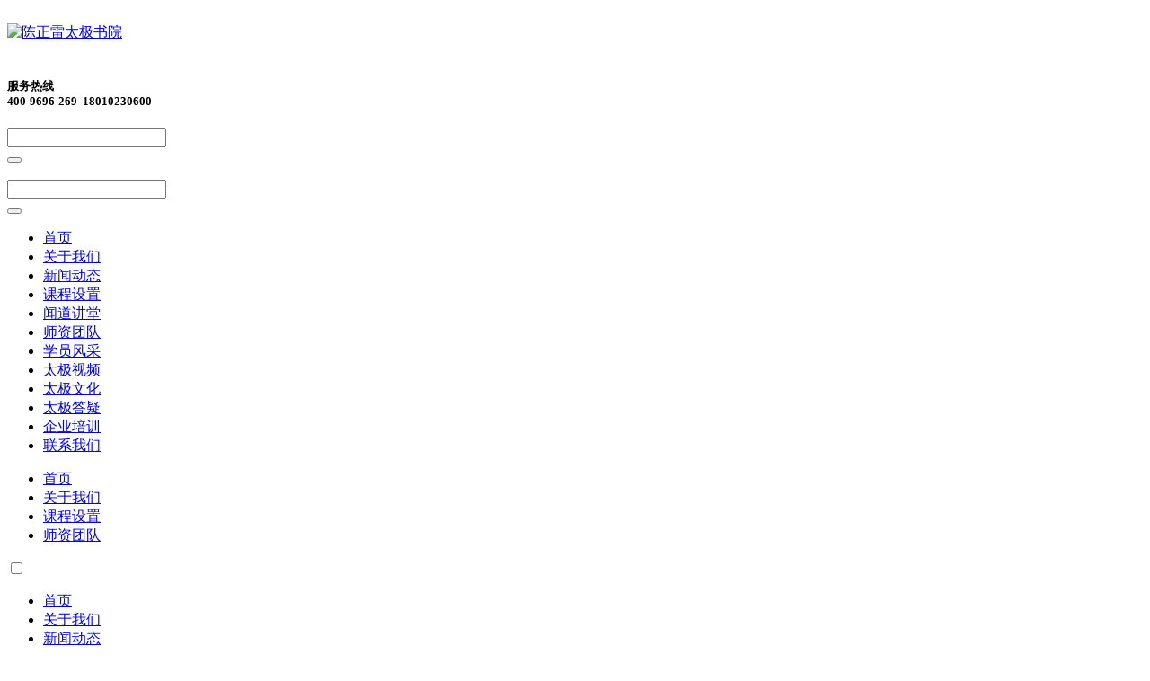

--- FILE ---
content_type: text/html
request_url: https://www.zltjsy.com/sydt/2069.html
body_size: 9581
content:
<!DOCTYPE html>
<html lang="en">
<head>
	<meta charset="UTF-8">
    <title>第六届陈正雷太极年会于嵖岈山温泉小镇隆重开幕！_正雷太极书院,陈正雷太极拳北京总馆</title>
    <meta name="description" content="八方拳友，喜迎华诞!义行天下，四海太极! 新中国70周年华诞即将到来之际，第六届陈正雷太极年会暨第五届论道太极文武论坛、第二十一届国际陈氏太极拳高级培训班于2019年9月21日再次走出陈家沟，在著名的河南驻马店嵖岈山温泉小镇嵖岈山温泉度假酒店隆重开幕!有来自河南、广东、新疆、辽宁、山东、天津、安徽、福建、江西、陕西、湖北、北京、上海、深圳、海南等省市" />
    <meta name="keywords" content="" />
	<meta http-equiv="X-UA-Compatible" content="IE=edge">
    <meta name="viewport" content="width=device-width, initial-scale=1">
    <link href="/templets/zlsybj/css/bootstrap.min.css" rel="stylesheet">
    <link rel="stylesheet" type="text/css" href="/templets/zlsybj/css/style.css">
    <link rel="stylesheet" type="text/css" href="/templets/zlsybj/css/response.css">
    <link rel="stylesheet" href="/templets/zlsybj/css/nivo-slider.css" type="text/css" media="screen" />
    <script type="text/javascript" src="/templets/zlsybj/js/jquery-1.10.1.min.js"></script>
<script type="text/javascript" src="/templets/zlsybj/js/bootstrap.min.js"></script>
<script type="text/javascript" src="/templets/zlsybj/js/jquery.flexisel.js"></script>
<script src="/templets/zlsybj/js/jquery.nivo.slider.js"></script>
    <script type="text/javascript">
    $(window).load(function() {
        $('#slider').nivoSlider({
            effect: 'sliceDownRight', 
            slices: 15, 
            boxCols: 8, 
            boxRows: 4,
            animSpeed: 500,
            pauseTime: 3000,
            startSlide: 0,
            directionNav: true,
            controlNav: true,
            controlNavThumbs: false,
            pauseOnHover: true,
            manualAdvance: false,
            prevText: 'Prev',
            nextText: 'Next',
            randomStart: false,
            beforeChange: function(){},
            afterChange: function(){},
            slideshowEnd: function(){},
            lastSlide: function(){},
            afterLoad: function(){}
        });
    });
    </script>
<script type="text/javascript">
    $(window).load(function() {
        $("#flexiselDemo2").flexisel({
            enableResponsiveBreakpoints: true,
            responsiveBreakpoints: { 
                portrait: { 
                    changePoint:480,
                    visibleItems: 1
                }, 
                landscape: { 
                    changePoint:640,
                    visibleItems: 2
                },
                tablet: { 
                    changePoint:768,
                    visibleItems: 3
                }
            }
        });   
    });
</script>


     <!--[if lt IE 9]>
      <script src="/templets/zlsybj/js/html5.js"></script>
    <![endif]-->
</head>
<body>
	<!-- 头部 -->
    	<div class="header container hidden-xs hidden-sm">
		<div class="header-coll ">
			<a href="javascript:window.external.AddFavorite('http://www.zltjsy.com', '正雷太极书院')"><img src="/templets/zlsybj/images/jrsc.png" class="img-responsive" alt=""></a>
		</div>
		<div class="">
			<div class="col-md-6 col-sm-4 col-xs-6 header-left">
				<a href="http://www.zltjsy.com"><img src="/templets/zlsybj/images/logo.png" alt="陈正雷太极书院" class="img-responsive"></a>
			</div>
			<div class="col-md-6 col-sm-8 col-xs-6 header-right">
				<div class="pull-right col-md-10 col-xs-12 header-item">
					<div class="col-sm-3 header-one hidden-xs">
						<img src="/templets/zlsybj/images/weixin1.png" alt="" class="img-responsive pull-right">
					</div>
					<div class="col-sm-9 header-two">
						<h5 class="hidden-xs"><strong>服务热线</strong><br /><strong>400-9696-269&nbsp;&nbsp;18010230600</strong></h5>
						<form class="navbar-form" id="nav-form" role="search" action="/plus/search.php" method="post">
					        <div class="form-group">
					          <input name="q" type="text" class="form-control" id="form-hode"  value="" onfocus="if(this.value=='在这里搜索...'){this.value='';}"  onblur="if(this.value==''){this.value='在这里搜索...';}" >
                           
					        </div>
					        <button type="submit" class="btn btn-default" id="btn-hode"><span class="glyphicon glyphicon-search"></span></button>
					    </form>
					</div>
				</div>
			</div>
		</div>
	</div>

	<!-- 头部结束 -->
	<!--导航-->
    	<div class="navbar navbar-default doc-navbar-bottom" role="navigation">
		<div class="container">
			<div class="navbar-header collapse-button">
				<a class="navbar-brand visible-xs visible-sm col-xs-6" href="#"><img src="/templets/zlsybj/images/logo.png" alt="" class="img-responsive"></a>
                <form class="navbar-form col-xs-6 visible-xs visible-sm" id="nav-form" role="search" action="/plus/search.php" method="post">
                    <div class="form-group">
                      <input name="q" type="text" class="form-control" id="form-hode"  value="" onfocus="if(this.value=='在这里搜索...'){this.value='';}"  onblur="if(this.value==''){this.value='在这里搜索...';}" >
                    </div>
                    <button type="submit" class="btn btn-default" id="btn-hode"><span class="glyphicon glyphicon-search"></span></button>
                </form>
			</div>
			<div class="collapse navbar-collapse" id="bs-example-navbar-collapse-1">
				<ul class="nav navbar-nav nav-ul" id="nav-ul">
					<li ><a class="active" href="/">首页</a></li>
 
<li><a href='/about/' >关于我们</a> </li> 
<li ><a href='/news/'>新闻动态</a> </li> 
<li><a href='/classes/' >课程设置</a> </li> 
 
<li><a href='/wdjt/' >闻道讲堂</a> </li> 
 
<li><a href='/sztd/' >师资团队</a> </li> 
 
<li><a href='/xyfc/' >学员风采</a> </li> 
 
<li><a href='/tjsp/' >太极视频</a> </li> 
 
<li><a href='/tjwh/' >太极文化</a> </li> 
 
<li ><a class="active" href="/tjwh/tjdy/">太极答疑</a></li>
 
<li><a href='/hezuo/' >企业培训</a> </li> 
 
<li><a href='/contact/' >联系我们</a> </li> 
 
				</ul>
<script>
var listd=document.querySelectorAll("#nav-ul a");
for (var i=0;i<listd.length;i++) {
(function(i){
listd[i].onclick=function(){
//把其他的都给取消了
for(var j=0;j<listd.length;j++){
listd[j].className="";
}
//选定当前的
this.className="active";
}

})(i)
}

</script>

			</div>
		</div>
	</div>
    <div class="slide-nav hidden-lg hidden-md">
        <div class="box_163css">
            <ul class="line">
              <li><a href="/" >首页</a> </li>
              <li><a href="/about/">关于我们</a> </li>
              <li><a href="/classes/">课程设置</a> </li>
              <li><a href="/sztd/">师资团队</a> </li>
            </ul>
            <div class="clear"></div>
<dropdown>
  <input id="toggle2" type="checkbox">
  <label for="toggle2" class="animate"></label>
  <ul class="animate">
 <li class="active"><a href="/">首页</a></li>
  
<li  class="animate"><a href='/about/' >关于我们</a> </li> 
<li ><a href='/news/'>新闻动态</a> </li> 
<li  class="animate"><a href='/classes/' >课程设置</a> </li> 
 
<li  class="animate"><a href='/wdjt/' >闻道讲堂</a> </li> 
 
<li  class="animate"><a href='/sztd/' >师资团队</a> </li> 
 
<li  class="animate"><a href='/xyfc/' >学员风采</a> </li> 
 
<li  class="animate"><a href='/tjsp/' >太极视频</a> </li> 
 
<li  class="animate"><a href='/tjwh/' >太极文化</a> </li> 
 
<li  class="animate"><a href='/hezuo/' >企业培训</a> </li> 
 
<li  class="animate"><a href='/contact/' >联系我们</a> </li> 
 
  </ul>
</dropdown>
        </div>
       
        
    </div>
    <link href="/templets/zlsybj/css/163css.css" type="text/css" rel="stylesheet">	
    
    

	<!-- 导航结束 -->
	<!--轮播-->
    	<div id="wrapper">
        <div class="slider-wrapper theme-default">
            <div id="slider" class="nivoSlider">
                <a href="/about/"><img src="/templets/zlsybj/images/banner1.jpg" data-thumb="images/banner1.jpg" alt="正雷太极书院暨陈正雷太极拳北京总馆" /></a>
                <a href="/sydt/7.html"><img src="/templets/zlsybj/images/banner5.jpg" data-thumb="images/banner5.jpg" alt="正雷太极书院暨陈正雷太极拳北京总馆开业仪式"  /></a>
                <a href="/sztd/jltd/124.html"><img src="/templets/zlsybj/images/banner3.jpg" data-thumb="images/banner2.jpg" alt="陈正雷"  /></a>
                <a href="/sztd/jltd/121.html"><img src="/templets/zlsybj/images/banner2.jpg" data-thumb="images/banner3.jpg" alt="陈斌"  /></a>
                <a href="/sztd/"><img src="/templets/zlsybj/images/banner4.jpg" data-thumb="images/banner4.jpg" alt="陈正雷太极拳教练"  /></a>
            </div>
        </div>
    </div>

    <!-- 轮播结束 -->
    <!-- 内容页 -->
    <div class="container wdjt-main">
        <div class="row">
            <div class="wdjt-left col-sm-3">
                          <!-- 最新动态 -->
                <div class="jt-zxdt hidden-xs">
                    <div class="jt-zxdt-title clearfix">
                        <a href="/xygg/" class="pull-right">MORE>></a>
                    </div>
                    <div class="jd-zxdt-content">
                        <ul class="clearfix">
<li><a href="/tjwh/tjql/1261.html" title="太极入门“小程序”，再也不能稀里糊涂练拳啦（续）" target="_blank">太极入门“小程序”，再也不能稀</a></li>
<li><a href="/tjwh/tjql/1214.html" title="练太极不知动静开合，正如中医不懂虚实阴阳一样，也是门外之徒！" target="_blank">练太极不知动静开合，正如中医不</a></li>
<li><a href="/hezuo/community/753.html" title="大兴区瀛海镇社区" target="_blank">大兴区瀛海镇社区</a></li>
<li><a href="/tjsp/jxsp/1239.html" title="正雷太极书院|陈氏太极拳老架一路陈斌老师教学第四式：六封四闭" target="_blank">正雷太极书院|陈氏太极拳老架一</a></li>
<li><a href="/wdjt/tjzx/93.html" title="正雷讲堂|寻太极之根，中华文化源流之天干地支" target="_blank">正雷讲堂|寻太极之根，中华文化</a></li>
<li><a href="/tjwh/tjys/495.html" title="练太极拳保护膝盖的有效方法" target="_blank">练太极拳保护膝盖的有效方法</a></li>
<li><a href="/tjsp/jxsp/1077.html" title=" 跟着陈斌老师学陈式太极拳精要十八式——当头炮" target="_blank"> 跟着陈斌老师学陈式太极拳精要</a></li>
<li><a href="/tjwh/tjql/852.html" title="太极推手中的舍己从人原则  " target="_blank">太极推手中的舍己从人原则  </a></li>

                        </ul>
                    </div>
                </div>
                <!-- 最新动态结束 -->
                <!-- 课程设置 -->
                <div class="jt-kcsz hidden-xs">
                    <div class="jt-kcsz-title">
                    </div>
                    <div class="custome-content">
                        <div class="custome-top">
                          <!--  <div class="col-xs-6 custome-item">
                                <h4 class="text-center"><a href="/tjkc/2097.html"  title="陈斌老师“陈氏太极拳老架一路嫡传班”招生">【陈斌老师“陈氏太极拳老架一路嫡传班”招生】</a></h4>
                            </div>
<div class="col-xs-6 custome-item">
                                <h4 class="text-center"><a href="/tjkc/70.html"  title="雏鹰班">【雏鹰班】</a></h4>
                            </div>
<div class="col-xs-6 custome-item">
                                <h4 class="text-center"><a href="/tjkc/74.html"  title="无矩班">【无矩班】</a></h4>
                            </div>
<div class="col-xs-6 custome-item">
                                <h4 class="text-center"><a href="/tjkc/75.html"  title="定制班">【定制班】</a></h4>
                            </div>
<div class="col-xs-6 custome-item">
                                <h4 class="text-center"><a href="/tjkc/718.html"  title="陈正雷太极拳体验课">【陈正雷太极拳体验课】</a></h4>
                            </div>
<div class="col-xs-6 custome-item">
                                <h4 class="text-center"><a href="/tjkc/696.html"  title="企业课">【企业课】</a></h4>
                            </div>
<div class="col-xs-6 custome-item">
                                <h4 class="text-center"><a href="/tjkc/2108.html"  title="雏鹰班（一年期）">【雏鹰班（一年期）】</a></h4>
                            </div>
<div class="col-xs-6 custome-item">
                                <h4 class="text-center"><a href="/tjkc/2189.html"  title="陈氏太极拳老架一路（小班）">【陈氏太极拳老架一路（小班）】</a></h4>
                            </div>
 -->
                            <div class="col-xs-6 custome-item">
                                <h4 class="text-center"><a href="/tjkc/70.html"  title="雏鹰班">【雏鹰班】</a></h4>
                            </div>
                             <div class="col-xs-6 custome-item">
                                <h4 class="text-center"><a href="/tjkc/1920.html"  title="基础班">【基础班】</a></h4>
                            </div>
                             <div class="col-xs-6 custome-item">
                                <h4 class="text-center"><a href="/tjkc/2189.html"  title="半年班">【半年班】</a></h4>
                            </div>
                            <div class="col-xs-6 custome-item">
                                <h4 class="text-center"><a href="/tjkc/72.html"  title="明气班">【明气班】</a></h4>
                            </div>
                            <div class="col-xs-6 custome-item">
                                <h4 class="text-center"><a href="/tjkc/2221.html"  title="精进班">【精进班】</a></h4>
                            </div>
                            <div class="col-xs-6 custome-item">
                                <h4 class="text-center"><a href="/tjkc/2234.html"  title="大班课">【大班课】</a></h4>
                            </div>
                            </div>
                        <div class="custome-bottom">
    					<h4 class="text-right custome-bg1"><a href="/tjkc/696.html">企业培训</a></h4>
    					<h4 class="custome-bg2"><a href="/tjkc/74.html">一对一私教</a></h4>
    					<h4 class="text-right custome-bg3"><a href="/tjkc/718.html">预约体验</a></h4>
                        </div>
                    </div>
                    <div id="carousel-example-generic" class="carousel slide jt-kcsz-slide" data-ride="carousel">
                      <ol class="carousel-indicators" id="wdjt-indicators">
                        <li data-target="#carousel-example-generic" data-slide-to="0" class="active"></li>
                        <li data-target="#carousel-example-generic" data-slide-to="1" class=""></li>
                        <li data-target="#carousel-example-generic" data-slide-to="2" class=""></li>
                      </ol>
                      <div class="carousel-inner" role="listbox" id="wdjt-inner">
                        <div class="item active">
                           <img src="/templets/zlsybj/images/syhj-01.png" alt="">
                        </div>
                        <div class="item">
                           <img src="/templets/zlsybj/images/syhj-01.png" alt="">
                        </div>
                        <div class="item">
                           <img src="/templets/zlsybj/images/syhj-01.png" alt="">
                        </div>
                      </div>
                    </div>
                </div>
                <!-- 课程设置 -->
                <!-- 精彩推荐 -->
                <div class="jt-jctj hidden-xs">
                    <div class="jt-jctj-title clearfix">
                        <a href="/news/" class="pull-right">MORE>></a>
                    </div>
                    <div class="jd-zxdt-content">
                        <ul class="clearfix">
     <li><a href="/sydt/2238.html" title="以柔克刚 绽放力量 | 3.8女神节，邀您共赴身心平衡的太极之约" target="_blank">以柔克刚 绽放力量 | 3.8女神节，</a></li>
<li><a href="/sydt/2225.html" title="恭喜正雷太极书院在第十四届北京国际武术邀请赛中获得最佳团队奖" target="_blank">恭喜正雷太极书院在第十四届北京</a></li>
<li><a href="/sydt/2224.html" title="恭喜正雷太极书院在2024年北京国际武术邀请赛中获得8金9银19铜" target="_blank">恭喜正雷太极书院在2024年北京国</a></li>
<li><a href="/sydt/2216.html" title="恭喜陈正雷太极拳北京总馆在第十三届北京国际武术邀请赛中获得优秀组织奖" target="_blank">恭喜陈正雷太极拳北京总馆在第十</a></li>
<li><a href="/sydt/2215.html" title="恭喜正雷太极书院学员在第十三届北京国际武术邀请赛中荣获佳绩" target="_blank">恭喜正雷太极书院学员在第十三届</a></li>
<li><a href="/sydt/2214.html" title="[新京报]太极400年，出生就能打丨陈氏太极拳传人陈斌VS功夫演员吴樾" target="_blank">[新京报]太极400年，出生就能打丨</a></li>
<li><a href="/sydt/2196.html" title="【名家有约】陈斌：第22届陈氏太极拳高级培训班老架一路班总导师" target="_blank">【名家有约】陈斌：第22届陈氏太</a></li>
<li><a href="/sydt/2195.html" title="【名家有约】陈娟：第22届陈氏太极拳高级培训班陈正雷弟子班助理导师" target="_blank">【名家有约】陈娟：第22届陈氏太</a></li>
<li><a href="/sydt/2194.html" title="【名家有约】陈正雷：第22届陈氏太极拳高级培训班总导师、弟子班导师" target="_blank">【名家有约】陈正雷：第22届陈氏</a></li>
<li><a href="/sydt/2193.html" title="第22届陈氏太极拳高级培训班（公告）" target="_blank">第22届陈氏太极拳高级培训班（公</a></li>

                        </ul>
                    </div>
                </div>
                <!-- 精彩推荐结束 -->

            </div>
            <div class="wdjt-right col-sm-9">
                <div class="jt-zyjt-title clearfix">
                    <div class="clearfix jt-zyjt-t2">
                       <h5 class="pull-right">您所在的位置><a href='http://www.zltjsy.com/'>主页</a> > <a href='/news/'>新闻动态</a> > <a href='/sydt/'>书院动态</a> > </h5>
                    </div>
                    <div class="jt-zyjt-t1">
                         <h5><a href="/sydt/">书院动态</a></h5>
                    </div>
                </div>
                <div class="article-content">
                    <h3 class="text-center article-title">第六届陈正雷太极年会于嵖岈山温泉小镇隆重开幕！</h3>
                    	<div class="info"><small>时间:</small>2019-09-26<small>作者:</small>GJ <small>点击:</small><script src="/plus/count.php?view=yes&aid=2069&mid=6" type='text/javascript' language="javascript"></script>次</div>
                    <div class="content"><section style="margin: 0px 8px; padding: 0px; max-width: 100%; color: rgb(51, 51, 51); font-family: -apple-system-font, BlinkMacSystemFont, &quot;Helvetica Neue&quot;, &quot;PingFang SC&quot;, &quot;Hiragino Sans GB&quot;, &quot;Microsoft YaHei UI&quot;, &quot;Microsoft YaHei&quot;, Arial, sans-serif; font-size: 17px; letter-spacing: 0.544px; text-align: justify; text-indent: 0em; min-height: 1em; line-height: 1.75em; box-sizing: border-box !important; word-wrap: break-word !important;">
	<section style="margin: 0px 8px; padding: 0px; max-width: 100%; letter-spacing: 0.544px; text-indent: 0em; min-height: 1em; line-height: 1.75em; box-sizing: border-box !important; word-wrap: break-word !important;">
		<p style="text-align: center;">
			<img alt="" src="/uploads/allimg/190926/6-1Z926155122.jpg" style="height: 146px; width: 600px;" /><br />
			<img alt="" src="/uploads/allimg/190926/6-1Z926155122-50.jpg" style="height: 400px; width: 600px;" /><br />
			<br />
			　　八方拳友，喜迎华诞!义行天下，四海太极! 新中国70周年华诞即将到来之际，&ldquo;第六届陈正雷太极年会&middot;暨第五届&lsquo;论道太极&rsquo;文武论坛、第二十一届国际陈氏太极拳高级培训班&rdquo;于2019年9月21日再次走出陈家沟，在著名的河南驻马店嵖岈山温泉小镇&middot;嵖岈山温泉度假酒店隆重开幕!有来自河南、广东、新疆、辽宁、山东、天津、安徽、福建、江西、陕西、湖北、北京、上海、深圳、海南等省市和香港特别行政区代表，还有来自伊朗、意大利、新加坡、秘鲁、丹麦、德国、美国、加拿大等国家，以及陈正雷太极体系十四个协办单位近五百名太极拳友参加此次盛会!还有来自驻马店当地的四百多位拳友参加了开幕式的盛大演练!<br />
			<img alt="" src="/uploads/allimg/190926/6-1Z926155123.jpg" style="height: 400px; width: 600px;" /><br />
			<img alt="" src="/uploads/allimg/190926/6-1Z926155123-50.jpg" style="height: 400px; width: 600px;" /></p>
		<p style="text-align: center;">
			　　上午9时，开幕式在嵖岈山温泉度假酒店草坪广场盛大举办!现场首先响起了雄壮的国歌伴奏，全场起立高唱国歌。之后嵖岈山温泉小镇&middot;嵖岈山温泉度假酒店总经理付小波至欢迎词，向远道而来参加第六届陈正雷太极年会的太极家人们表示热烈的欢迎，向全世界太极拳友发出了热情邀请!嘉宾代表河南省太极拳协会主席岳胜利先生、原焦作市人大常委会主任王明德先生分别致开幕辞，向第六届年会的召开表示热烈祝贺，并向陈正雷先生表达了崇高的敬意。陈氏太极拳第十一代嫡宗传人陈正雷先生向全场嘉宾拳友致答谢词，并祝愿大会圆满成功，祝愿太极拳发展蒸蒸日上，祝愿伟大祖国繁荣昌盛!<br />
			<img alt="" src="/uploads/allimg/190926/6-1Z926155123-51.jpg" style="height: 400px; width: 600px;" /><br />
			<img alt="" src="/uploads/allimg/190926/6-1Z926155123-52.jpg" style="height: 400px; width: 600px;" /></p>
		<p style="text-align: center;">
			　　本届年会高级培训班上的导师精英团队，奉献了精彩的太极神韵表演。</p>
		<p style="text-align: center;">
			　　上午十点零一分，中国武术协会原主席张耀庭宣布第六届陈正雷太极年会开幕!五颜六色的彩烟腾空而起，伴随着现场雷鸣般的掌声，全场千余名太极拳爱好者挥舞手中的国旗，共同高歌《歌唱祖国》以歌颂伟大祖国七十岁的生日!上千面国旗迎风招展，一片红色壮美的海洋!<br />
			<img alt="" src="/uploads/allimg/190926/6-1Z926155123-53.jpg" style="height: 400px; width: 600px;" /><br />
			<img alt="" src="/uploads/allimg/190926/6-1Z926155123-53.jpg" style="letter-spacing: 0.544px; text-indent: 0em; height: 400px; width: 600px;" /><br />
			<img alt="" src="/uploads/allimg/190926/6-1Z926155124.jpg" style="height: 400px; width: 600px;" /></p>
		<p style="text-align: center;">
			　　之后，在陈氏太极拳第十二代嫡宗传人陈斌、陈娟、陈媛媛三位老师的带领下，千人共演太极拳&ldquo;八法五步&rdquo;和&ldquo;六手四象功&rdquo;将开幕式再次推入高潮。新中国成立七十周年大庆到来之际，太极拳传承者和爱好者在嵖岈山向伟大的中国发出了最热烈、最真情的赞美!<br />
			<img alt="" src="/uploads/allimg/190926/6-1Z926155124-51.jpg" style="height: 400px; width: 600px;" /></p>
		<p style="text-align: center;">
			　　由河南省太极拳协会主办的&ldquo;陈正雷太极年会&rdquo;多年来已成为享誉业界的高规格大规模的饕餮太极盛会。陈氏太极拳第十一代嫡宗传人陈正雷先生全程领衔，携手陈正雷太极体系数十名杰出导师(他们中全部是中国武术七段、青年武术家)，特邀多位全国著名文化、经济领域学者、专家及武术名家齐聚一堂，与来自世界各地的广大拳友交流互动。 参加第六届陈正雷太极年会开幕式的领导、嘉宾有：国家非物质文化遗产项目陈氏太极拳杰出传承人，陈氏十九世、太极拳第十一代嫡宗传人陈正雷先生河南陈正雷太极文化有限公司创始人、太极师母路丽丽女士中国武术协会原主席、亚洲武术联合会荣誉副主席张耀庭先生原国家行政学院书画研究院院长廖自力先生原河南省政府发展研究中心主任王永苏先生美国武术总会副主席王宗平先生原长白山公安局局长刘兴远先生嵖岈山温泉小镇的开发者、河南百氏康实业集团有限公司董事长魏友先生陈氏太极拳第十二代嫡宗传人、河南省太极拳协会常务副主席兼秘书长陈斌先生第十届全国人代表、文化学者夏林先生原焦作市人大常委会主任，焦作市太极拳协会主席王明德中国人民大学教授、中国行政法研究所所长莫于川先生河南省太极拳协会主席、中原资产总裁岳胜利先生中央国家机关书法家协会理事、副秘书长，著名书法家张作龙先生厦门市发改委副主任曾加伟先生广东省武术协会名誉副主席、原广东省农信社副主任宋会先生陈氏太极拳第十二代嫡宗传人、广东省武术协会副主席陈娟女士陈氏太极拳第十二代嫡宗传人、陈家沟太极拳馆总馆馆长、正雷书院河南总院院长陈媛媛女士<br />
			<img alt="" src="/uploads/allimg/190926/6-1Z926155124-52.jpg" style="height: 400px; width: 600px;" /></p>
		<p style="text-align: center;">
			　　开幕式后第五届&ldquo;论道太极&rdquo;文武论坛迎来了首次讲座，人民大学莫于川教授为大家带来了精彩的融法制、太极于一体的专题讲座。陈氏太极拳第十二代嫡宗传人陈娟老师担任论坛主持，她热情真诚的话语调动起了全场的热情。陈正雷先生的多位入室弟子在论坛茶歇间隙为现场观众带来了精彩的拳械表演，掌声赞叹声此起彼伏。<br />
			<img alt="" src="/uploads/allimg/190926/6-1Z926155124-53.jpg" style="height: 400px; width: 600px;" /></p>
		<p style="text-align: center;">
			　　接下来的两天，这些来自著名文化、经济和社会领域学者专家、太极名家齐聚一堂&ldquo;论道太极&rdquo;。纵横古今中西、人文政经、文武之道，探讨中华武术、健康产业、文化产业发展大趋势，让太极拳和太极文化助力中华文化的伟大复兴!连续举办四届的&ldquo;论道太极&rdquo;文武论坛作为业界的典范，早已成为了集太极拳、传统文化、体育、政经、社会于一体的学术、思想交流碰撞的创新大舞台!<br />
			<img alt="" src="/uploads/allimg/190926/6-1Z926155125.jpg" style="height: 400px; width: 600px;" /></p>
		<p style="text-align: center;">
			　　陈正雷太极年会的前身是&ldquo;国际陈氏太极拳高级培训班&rdquo;，从第一届培训班的几十人发展到二十年后第五届陈正雷太极年会(第二十届培训班)数千人的规模，陈正雷太极也从单一的太极拳培训发展到陈家沟太极拳馆的连锁化经营，现在全国连锁加盟40多家分馆和推广中心，在全球开设了上百个教学点。<br />
			<img alt="" src="/uploads/allimg/190926/6-1Z926155125-50.jpg" style="height: 362px; width: 600px;" /></p>
		<p style="text-align: center;">
			　　太极拳与共和国同行，一路丰碑，一路辉煌;太极拳与共和国同行，一路豪歌，一路阳光!与共和国同龄的陈正雷老师从只身一人闯天下，到现在全球上千位弟子，其中百余位是中国武术七段，太极拳事业不断蓬勃发展。相信在陈正雷太极体系这样一个紧密团结的大家庭的共同努力下，太极拳和太极拳文化的明天更将蒸蒸日上!<br />
			<img alt="" src="/uploads/allimg/190926/6-1Z926155125-51.jpg" style="height: 400px; width: 600px;" /></p>
		<p style="text-align: center;">
			　　陈正雷太极年会以传承系谱&ldquo;德、诚、公、宣、仁、义、浩、勇&hellip;&hellip;&rdquo;60字为主题，第六届陈正雷太极年会以&ldquo;义&rdquo;字为主题，以&ldquo;义行天下，四海太极!&rdquo;为宗旨。由第五届&ldquo;论道太极&rdquo;文武论坛、第六届陈正雷太极年会(第二十一届国际陈氏太极拳高级培训班)两大板块构成。中华民族伟大复兴中的今天，作为承载中华太极文化的独特技艺，太极拳早已被百姓口碑相传。放眼天下，无数太极拳传承者的身影也已遍布四海。太极拳传承者肩负着以武弘义、以武育人、以武培元的使命。凭借着对中华武术的道义和太极拳传承的担当，一群怀揣信仰和责任，有着高远理想追求和深沉家国情怀的太极拳传人，积极投身到太极拳弘扬推广的磅礴事业中，通过数十载的努力，把太极拳传播的道路发扬光大!<br />
			<img alt="" src="/uploads/allimg/190926/6-1Z926155125-53.jpg" style="height: 256px; width: 600px;" /></p>
		<p style="text-align: center;">
			　　中华文化崇尚四海一家、天下为公的精神。人民群众的健康需要太极拳，优秀文化的传承需要太极拳，太极拳也将为国际文化的交流贡献力量。&ldquo;革故鼎新、与时俱进，道法自然、天人合一&rdquo;&mdash;&mdash;这一中华文明内在的精神气质和生存理念，也将在太极拳传承者的不懈努力下，义行八方，熠熠生辉!</p>
	</section>
</section>
 </div>
                    <ul class="next">
		              <li>上一篇：<a href='/sydt/2067.html'>河南省焦作人大副主任韩明华莅临书院指导工作</a> </li>
		              <li>下一篇：<a href='/sydt/2070.html'>千人演练陈氏太极 恭贺祖国七十华诞</a> </li>
                    </ul>
                </div>
            </div>
        </div>
    </div>
    <!-- 内容页结束 -->
    <!-- 底部 -->
        <div class="footer">
        <div class="container foot">
            <ul class="hidden-xs clearfix nav-footer">
                <li><a href="/about/">关于我们</a>|</li>
                <li><a href="/syhj/">书院环境</a>|</li>
                <li><a href="/ryjx/">荣誉奖项</a>|</li>
                <li><a href="/gyhd/">公益活动</a>|</li>
                <!--<li><a href="https://weidian.com/?userid=254818551&wfr=c/">太极商城</a>|</li>-->
                <li><a href="/tjkc/718.html">预约体验</a>|</li>
                <li><a href="/contact/">联系我们</a></li>
            </ul>
            <div class=" hidden-sm text-center info-footer">
                <span>服务热线：<a href="tel:4009696269">400-9696-269</a>&nbsp;&nbsp;<a href="tel:18010230600">18010230600</a></span>
                <span>微信：<a href="tel:18010230600">18010230600</a></span>
                <span>地址：1、北京市西城区北礼士路135号新华书店总店四号楼西侧；2、朝阳区广渠门外大街31号光华中心办公楼四楼</span>
            </div>
            <div class="text-center">Copyright 2015-2023© 北京闻道正齐文化传播有限公司    <a href="https://beian.miit.gov.cn/" target="_blank">京ICP备16043439号-1</a></div>
            <div class="footer-weixin hidden-xs hidden-sm">
                <img src="/templets/zlsybj/images/weixin3.jpg" alt="" class="center-block img-responsive">
                <h5 class="text-center">关注正雷太极书院</h5>
            </div>
        </div>
    </div>
<script>
var _hmt = _hmt || [];
(function() {
  var hm = document.createElement("script");
  hm.src = "https://hm.baidu.com/hm.js?4ea2d3de4bfaa4dff64be5b5608a5f99";
  var s = document.getElementsByTagName("script")[0]; 
  s.parentNode.insertBefore(hm, s);
})();
</script>

    <!-- 底部结束 -->
</body>
</html>